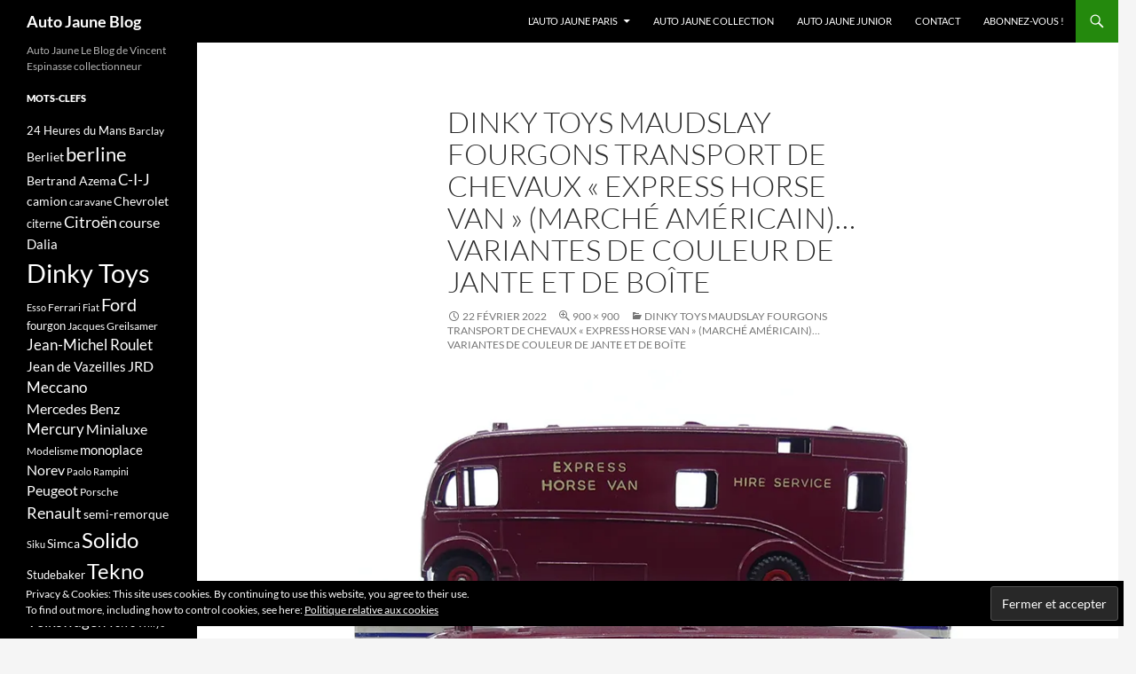

--- FILE ---
content_type: text/html; charset=UTF-8
request_url: https://autojauneblog.fr/p1200731/
body_size: 14479
content:
<!DOCTYPE html>
<!--[if IE 7]>
<html class="ie ie7" lang="fr-FR">
<![endif]-->
<!--[if IE 8]>
<html class="ie ie8" lang="fr-FR">
<![endif]-->
<!--[if !(IE 7) & !(IE 8)]><!-->
<html lang="fr-FR">
<!--<![endif]-->
<head>
	<meta charset="UTF-8">
	<meta name="viewport" content="width=device-width">
	<title>Dinky Toys Maudslay fourgons transport de chevaux &quot;Express horse van&quot; (marché américain)...variantes de couleur de jante et de boîte - Auto Jaune Blog</title>
	<link rel="profile" href="https://gmpg.org/xfn/11">
	<link rel="pingback" href="https://autojauneblog.fr/xmlrpc.php">
	<!--[if lt IE 9]>
	<script src="https://autojauneblog.fr/wp-content/themes/twentyfourteen/js/html5.js?ver=3.7.0"></script>
	<![endif]-->
	<meta name='robots' content='index, follow, max-image-preview:large, max-snippet:-1, max-video-preview:-1' />
	<style>img:is([sizes="auto" i], [sizes^="auto," i]) { contain-intrinsic-size: 3000px 1500px }</style>
	
	<!-- This site is optimized with the Yoast SEO plugin v26.3 - https://yoast.com/wordpress/plugins/seo/ -->
	<link rel="canonical" href="https://autojauneblog.fr/p1200731/" />
	<meta property="og:locale" content="fr_FR" />
	<meta property="og:type" content="article" />
	<meta property="og:title" content="Dinky Toys Maudslay fourgons transport de chevaux &quot;Express horse van&quot; (marché américain)...variantes de couleur de jante et de boîte - Auto Jaune Blog" />
	<meta property="og:description" content="Dinky Toys Maudslay fourgons transport de chevaux &quot;Express horse van&quot; (marché américain)...variantes de couleur de jante et de boîte" />
	<meta property="og:url" content="https://autojauneblog.fr/p1200731/" />
	<meta property="og:site_name" content="Auto Jaune Blog" />
	<meta property="article:modified_time" content="2022-02-27T07:11:52+00:00" />
	<meta property="og:image" content="https://autojauneblog.fr/p1200731" />
	<meta property="og:image:width" content="900" />
	<meta property="og:image:height" content="900" />
	<meta property="og:image:type" content="image/jpeg" />
	<meta name="twitter:card" content="summary_large_image" />
	<script type="application/ld+json" class="yoast-schema-graph">{"@context":"https://schema.org","@graph":[{"@type":"WebPage","@id":"https://autojauneblog.fr/p1200731/","url":"https://autojauneblog.fr/p1200731/","name":"Dinky Toys Maudslay fourgons transport de chevaux \"Express horse van\" (marché américain)...variantes de couleur de jante et de boîte - Auto Jaune Blog","isPartOf":{"@id":"https://autojauneblog.fr/#website"},"primaryImageOfPage":{"@id":"https://autojauneblog.fr/p1200731/#primaryimage"},"image":{"@id":"https://autojauneblog.fr/p1200731/#primaryimage"},"thumbnailUrl":"https://i0.wp.com/autojauneblog.fr/wp-content/uploads/2022/02/P1200731.jpg?fit=900%2C900&ssl=1","datePublished":"2022-02-22T12:48:26+00:00","dateModified":"2022-02-27T07:11:52+00:00","breadcrumb":{"@id":"https://autojauneblog.fr/p1200731/#breadcrumb"},"inLanguage":"fr-FR","potentialAction":[{"@type":"ReadAction","target":["https://autojauneblog.fr/p1200731/"]}]},{"@type":"ImageObject","inLanguage":"fr-FR","@id":"https://autojauneblog.fr/p1200731/#primaryimage","url":"https://i0.wp.com/autojauneblog.fr/wp-content/uploads/2022/02/P1200731.jpg?fit=900%2C900&ssl=1","contentUrl":"https://i0.wp.com/autojauneblog.fr/wp-content/uploads/2022/02/P1200731.jpg?fit=900%2C900&ssl=1","width":900,"height":900,"caption":"Dinky Toys Maudslay fourgons transport de chevaux \"Express horse van\" (marché américain)...variantes de couleur de jante et de boîte"},{"@type":"BreadcrumbList","@id":"https://autojauneblog.fr/p1200731/#breadcrumb","itemListElement":[{"@type":"ListItem","position":1,"name":"Accueil","item":"https://autojauneblog.fr/"},{"@type":"ListItem","position":2,"name":"Dinky Toys Maudslay fourgons transport de chevaux « Express horse van » (marché américain)&#8230;variantes de couleur de jante et de boîte"}]},{"@type":"WebSite","@id":"https://autojauneblog.fr/#website","url":"https://autojauneblog.fr/","name":"Auto Jaune Blog","description":"Auto Jaune Le Blog de Vincent Espinasse collectionneur","potentialAction":[{"@type":"SearchAction","target":{"@type":"EntryPoint","urlTemplate":"https://autojauneblog.fr/?s={search_term_string}"},"query-input":{"@type":"PropertyValueSpecification","valueRequired":true,"valueName":"search_term_string"}}],"inLanguage":"fr-FR"}]}</script>
	<!-- / Yoast SEO plugin. -->


<link rel='dns-prefetch' href='//stats.wp.com' />
<link rel='dns-prefetch' href='//v0.wordpress.com' />
<link rel='dns-prefetch' href='//i0.wp.com' />
<link rel='dns-prefetch' href='//c0.wp.com' />
<link rel='dns-prefetch' href='//widgets.wp.com' />
<link rel='dns-prefetch' href='//s0.wp.com' />
<link rel='dns-prefetch' href='//0.gravatar.com' />
<link rel='dns-prefetch' href='//1.gravatar.com' />
<link rel='dns-prefetch' href='//2.gravatar.com' />
<link rel="alternate" type="application/rss+xml" title="Auto Jaune Blog &raquo; Flux" href="https://autojauneblog.fr/feed/" />
<link rel="alternate" type="application/rss+xml" title="Auto Jaune Blog &raquo; Flux des commentaires" href="https://autojauneblog.fr/comments/feed/" />
		<!-- This site uses the Google Analytics by MonsterInsights plugin v9.9.0 - Using Analytics tracking - https://www.monsterinsights.com/ -->
							<script src="//www.googletagmanager.com/gtag/js?id=G-JB2LTDEBN0"  data-cfasync="false" data-wpfc-render="false" async></script>
			<script data-cfasync="false" data-wpfc-render="false">
				var mi_version = '9.9.0';
				var mi_track_user = true;
				var mi_no_track_reason = '';
								var MonsterInsightsDefaultLocations = {"page_location":"https:\/\/autojauneblog.fr\/p1200731\/"};
								if ( typeof MonsterInsightsPrivacyGuardFilter === 'function' ) {
					var MonsterInsightsLocations = (typeof MonsterInsightsExcludeQuery === 'object') ? MonsterInsightsPrivacyGuardFilter( MonsterInsightsExcludeQuery ) : MonsterInsightsPrivacyGuardFilter( MonsterInsightsDefaultLocations );
				} else {
					var MonsterInsightsLocations = (typeof MonsterInsightsExcludeQuery === 'object') ? MonsterInsightsExcludeQuery : MonsterInsightsDefaultLocations;
				}

								var disableStrs = [
										'ga-disable-G-JB2LTDEBN0',
									];

				/* Function to detect opted out users */
				function __gtagTrackerIsOptedOut() {
					for (var index = 0; index < disableStrs.length; index++) {
						if (document.cookie.indexOf(disableStrs[index] + '=true') > -1) {
							return true;
						}
					}

					return false;
				}

				/* Disable tracking if the opt-out cookie exists. */
				if (__gtagTrackerIsOptedOut()) {
					for (var index = 0; index < disableStrs.length; index++) {
						window[disableStrs[index]] = true;
					}
				}

				/* Opt-out function */
				function __gtagTrackerOptout() {
					for (var index = 0; index < disableStrs.length; index++) {
						document.cookie = disableStrs[index] + '=true; expires=Thu, 31 Dec 2099 23:59:59 UTC; path=/';
						window[disableStrs[index]] = true;
					}
				}

				if ('undefined' === typeof gaOptout) {
					function gaOptout() {
						__gtagTrackerOptout();
					}
				}
								window.dataLayer = window.dataLayer || [];

				window.MonsterInsightsDualTracker = {
					helpers: {},
					trackers: {},
				};
				if (mi_track_user) {
					function __gtagDataLayer() {
						dataLayer.push(arguments);
					}

					function __gtagTracker(type, name, parameters) {
						if (!parameters) {
							parameters = {};
						}

						if (parameters.send_to) {
							__gtagDataLayer.apply(null, arguments);
							return;
						}

						if (type === 'event') {
														parameters.send_to = monsterinsights_frontend.v4_id;
							var hookName = name;
							if (typeof parameters['event_category'] !== 'undefined') {
								hookName = parameters['event_category'] + ':' + name;
							}

							if (typeof MonsterInsightsDualTracker.trackers[hookName] !== 'undefined') {
								MonsterInsightsDualTracker.trackers[hookName](parameters);
							} else {
								__gtagDataLayer('event', name, parameters);
							}
							
						} else {
							__gtagDataLayer.apply(null, arguments);
						}
					}

					__gtagTracker('js', new Date());
					__gtagTracker('set', {
						'developer_id.dZGIzZG': true,
											});
					if ( MonsterInsightsLocations.page_location ) {
						__gtagTracker('set', MonsterInsightsLocations);
					}
										__gtagTracker('config', 'G-JB2LTDEBN0', {"forceSSL":"true","link_attribution":"true"} );
										window.gtag = __gtagTracker;										(function () {
						/* https://developers.google.com/analytics/devguides/collection/analyticsjs/ */
						/* ga and __gaTracker compatibility shim. */
						var noopfn = function () {
							return null;
						};
						var newtracker = function () {
							return new Tracker();
						};
						var Tracker = function () {
							return null;
						};
						var p = Tracker.prototype;
						p.get = noopfn;
						p.set = noopfn;
						p.send = function () {
							var args = Array.prototype.slice.call(arguments);
							args.unshift('send');
							__gaTracker.apply(null, args);
						};
						var __gaTracker = function () {
							var len = arguments.length;
							if (len === 0) {
								return;
							}
							var f = arguments[len - 1];
							if (typeof f !== 'object' || f === null || typeof f.hitCallback !== 'function') {
								if ('send' === arguments[0]) {
									var hitConverted, hitObject = false, action;
									if ('event' === arguments[1]) {
										if ('undefined' !== typeof arguments[3]) {
											hitObject = {
												'eventAction': arguments[3],
												'eventCategory': arguments[2],
												'eventLabel': arguments[4],
												'value': arguments[5] ? arguments[5] : 1,
											}
										}
									}
									if ('pageview' === arguments[1]) {
										if ('undefined' !== typeof arguments[2]) {
											hitObject = {
												'eventAction': 'page_view',
												'page_path': arguments[2],
											}
										}
									}
									if (typeof arguments[2] === 'object') {
										hitObject = arguments[2];
									}
									if (typeof arguments[5] === 'object') {
										Object.assign(hitObject, arguments[5]);
									}
									if ('undefined' !== typeof arguments[1].hitType) {
										hitObject = arguments[1];
										if ('pageview' === hitObject.hitType) {
											hitObject.eventAction = 'page_view';
										}
									}
									if (hitObject) {
										action = 'timing' === arguments[1].hitType ? 'timing_complete' : hitObject.eventAction;
										hitConverted = mapArgs(hitObject);
										__gtagTracker('event', action, hitConverted);
									}
								}
								return;
							}

							function mapArgs(args) {
								var arg, hit = {};
								var gaMap = {
									'eventCategory': 'event_category',
									'eventAction': 'event_action',
									'eventLabel': 'event_label',
									'eventValue': 'event_value',
									'nonInteraction': 'non_interaction',
									'timingCategory': 'event_category',
									'timingVar': 'name',
									'timingValue': 'value',
									'timingLabel': 'event_label',
									'page': 'page_path',
									'location': 'page_location',
									'title': 'page_title',
									'referrer' : 'page_referrer',
								};
								for (arg in args) {
																		if (!(!args.hasOwnProperty(arg) || !gaMap.hasOwnProperty(arg))) {
										hit[gaMap[arg]] = args[arg];
									} else {
										hit[arg] = args[arg];
									}
								}
								return hit;
							}

							try {
								f.hitCallback();
							} catch (ex) {
							}
						};
						__gaTracker.create = newtracker;
						__gaTracker.getByName = newtracker;
						__gaTracker.getAll = function () {
							return [];
						};
						__gaTracker.remove = noopfn;
						__gaTracker.loaded = true;
						window['__gaTracker'] = __gaTracker;
					})();
									} else {
										console.log("");
					(function () {
						function __gtagTracker() {
							return null;
						}

						window['__gtagTracker'] = __gtagTracker;
						window['gtag'] = __gtagTracker;
					})();
									}
			</script>
			
							<!-- / Google Analytics by MonsterInsights -->
		<script>
window._wpemojiSettings = {"baseUrl":"https:\/\/s.w.org\/images\/core\/emoji\/16.0.1\/72x72\/","ext":".png","svgUrl":"https:\/\/s.w.org\/images\/core\/emoji\/16.0.1\/svg\/","svgExt":".svg","source":{"concatemoji":"https:\/\/autojauneblog.fr\/wp-includes\/js\/wp-emoji-release.min.js?ver=6.8.3"}};
/*! This file is auto-generated */
!function(s,n){var o,i,e;function c(e){try{var t={supportTests:e,timestamp:(new Date).valueOf()};sessionStorage.setItem(o,JSON.stringify(t))}catch(e){}}function p(e,t,n){e.clearRect(0,0,e.canvas.width,e.canvas.height),e.fillText(t,0,0);var t=new Uint32Array(e.getImageData(0,0,e.canvas.width,e.canvas.height).data),a=(e.clearRect(0,0,e.canvas.width,e.canvas.height),e.fillText(n,0,0),new Uint32Array(e.getImageData(0,0,e.canvas.width,e.canvas.height).data));return t.every(function(e,t){return e===a[t]})}function u(e,t){e.clearRect(0,0,e.canvas.width,e.canvas.height),e.fillText(t,0,0);for(var n=e.getImageData(16,16,1,1),a=0;a<n.data.length;a++)if(0!==n.data[a])return!1;return!0}function f(e,t,n,a){switch(t){case"flag":return n(e,"\ud83c\udff3\ufe0f\u200d\u26a7\ufe0f","\ud83c\udff3\ufe0f\u200b\u26a7\ufe0f")?!1:!n(e,"\ud83c\udde8\ud83c\uddf6","\ud83c\udde8\u200b\ud83c\uddf6")&&!n(e,"\ud83c\udff4\udb40\udc67\udb40\udc62\udb40\udc65\udb40\udc6e\udb40\udc67\udb40\udc7f","\ud83c\udff4\u200b\udb40\udc67\u200b\udb40\udc62\u200b\udb40\udc65\u200b\udb40\udc6e\u200b\udb40\udc67\u200b\udb40\udc7f");case"emoji":return!a(e,"\ud83e\udedf")}return!1}function g(e,t,n,a){var r="undefined"!=typeof WorkerGlobalScope&&self instanceof WorkerGlobalScope?new OffscreenCanvas(300,150):s.createElement("canvas"),o=r.getContext("2d",{willReadFrequently:!0}),i=(o.textBaseline="top",o.font="600 32px Arial",{});return e.forEach(function(e){i[e]=t(o,e,n,a)}),i}function t(e){var t=s.createElement("script");t.src=e,t.defer=!0,s.head.appendChild(t)}"undefined"!=typeof Promise&&(o="wpEmojiSettingsSupports",i=["flag","emoji"],n.supports={everything:!0,everythingExceptFlag:!0},e=new Promise(function(e){s.addEventListener("DOMContentLoaded",e,{once:!0})}),new Promise(function(t){var n=function(){try{var e=JSON.parse(sessionStorage.getItem(o));if("object"==typeof e&&"number"==typeof e.timestamp&&(new Date).valueOf()<e.timestamp+604800&&"object"==typeof e.supportTests)return e.supportTests}catch(e){}return null}();if(!n){if("undefined"!=typeof Worker&&"undefined"!=typeof OffscreenCanvas&&"undefined"!=typeof URL&&URL.createObjectURL&&"undefined"!=typeof Blob)try{var e="postMessage("+g.toString()+"("+[JSON.stringify(i),f.toString(),p.toString(),u.toString()].join(",")+"));",a=new Blob([e],{type:"text/javascript"}),r=new Worker(URL.createObjectURL(a),{name:"wpTestEmojiSupports"});return void(r.onmessage=function(e){c(n=e.data),r.terminate(),t(n)})}catch(e){}c(n=g(i,f,p,u))}t(n)}).then(function(e){for(var t in e)n.supports[t]=e[t],n.supports.everything=n.supports.everything&&n.supports[t],"flag"!==t&&(n.supports.everythingExceptFlag=n.supports.everythingExceptFlag&&n.supports[t]);n.supports.everythingExceptFlag=n.supports.everythingExceptFlag&&!n.supports.flag,n.DOMReady=!1,n.readyCallback=function(){n.DOMReady=!0}}).then(function(){return e}).then(function(){var e;n.supports.everything||(n.readyCallback(),(e=n.source||{}).concatemoji?t(e.concatemoji):e.wpemoji&&e.twemoji&&(t(e.twemoji),t(e.wpemoji)))}))}((window,document),window._wpemojiSettings);
</script>
<link rel='stylesheet' id='twentyfourteen-jetpack-css' href='https://c0.wp.com/p/jetpack/13.7.1/modules/theme-tools/compat/twentyfourteen.css' media='all' />
<style id='wp-emoji-styles-inline-css'>

	img.wp-smiley, img.emoji {
		display: inline !important;
		border: none !important;
		box-shadow: none !important;
		height: 1em !important;
		width: 1em !important;
		margin: 0 0.07em !important;
		vertical-align: -0.1em !important;
		background: none !important;
		padding: 0 !important;
	}
</style>
<link rel='stylesheet' id='wp-block-library-css' href='https://c0.wp.com/c/6.8.3/wp-includes/css/dist/block-library/style.min.css' media='all' />
<style id='wp-block-library-theme-inline-css'>
.wp-block-audio :where(figcaption){color:#555;font-size:13px;text-align:center}.is-dark-theme .wp-block-audio :where(figcaption){color:#ffffffa6}.wp-block-audio{margin:0 0 1em}.wp-block-code{border:1px solid #ccc;border-radius:4px;font-family:Menlo,Consolas,monaco,monospace;padding:.8em 1em}.wp-block-embed :where(figcaption){color:#555;font-size:13px;text-align:center}.is-dark-theme .wp-block-embed :where(figcaption){color:#ffffffa6}.wp-block-embed{margin:0 0 1em}.blocks-gallery-caption{color:#555;font-size:13px;text-align:center}.is-dark-theme .blocks-gallery-caption{color:#ffffffa6}:root :where(.wp-block-image figcaption){color:#555;font-size:13px;text-align:center}.is-dark-theme :root :where(.wp-block-image figcaption){color:#ffffffa6}.wp-block-image{margin:0 0 1em}.wp-block-pullquote{border-bottom:4px solid;border-top:4px solid;color:currentColor;margin-bottom:1.75em}.wp-block-pullquote cite,.wp-block-pullquote footer,.wp-block-pullquote__citation{color:currentColor;font-size:.8125em;font-style:normal;text-transform:uppercase}.wp-block-quote{border-left:.25em solid;margin:0 0 1.75em;padding-left:1em}.wp-block-quote cite,.wp-block-quote footer{color:currentColor;font-size:.8125em;font-style:normal;position:relative}.wp-block-quote:where(.has-text-align-right){border-left:none;border-right:.25em solid;padding-left:0;padding-right:1em}.wp-block-quote:where(.has-text-align-center){border:none;padding-left:0}.wp-block-quote.is-large,.wp-block-quote.is-style-large,.wp-block-quote:where(.is-style-plain){border:none}.wp-block-search .wp-block-search__label{font-weight:700}.wp-block-search__button{border:1px solid #ccc;padding:.375em .625em}:where(.wp-block-group.has-background){padding:1.25em 2.375em}.wp-block-separator.has-css-opacity{opacity:.4}.wp-block-separator{border:none;border-bottom:2px solid;margin-left:auto;margin-right:auto}.wp-block-separator.has-alpha-channel-opacity{opacity:1}.wp-block-separator:not(.is-style-wide):not(.is-style-dots){width:100px}.wp-block-separator.has-background:not(.is-style-dots){border-bottom:none;height:1px}.wp-block-separator.has-background:not(.is-style-wide):not(.is-style-dots){height:2px}.wp-block-table{margin:0 0 1em}.wp-block-table td,.wp-block-table th{word-break:normal}.wp-block-table :where(figcaption){color:#555;font-size:13px;text-align:center}.is-dark-theme .wp-block-table :where(figcaption){color:#ffffffa6}.wp-block-video :where(figcaption){color:#555;font-size:13px;text-align:center}.is-dark-theme .wp-block-video :where(figcaption){color:#ffffffa6}.wp-block-video{margin:0 0 1em}:root :where(.wp-block-template-part.has-background){margin-bottom:0;margin-top:0;padding:1.25em 2.375em}
</style>
<style id='classic-theme-styles-inline-css'>
/*! This file is auto-generated */
.wp-block-button__link{color:#fff;background-color:#32373c;border-radius:9999px;box-shadow:none;text-decoration:none;padding:calc(.667em + 2px) calc(1.333em + 2px);font-size:1.125em}.wp-block-file__button{background:#32373c;color:#fff;text-decoration:none}
</style>
<link rel='stylesheet' id='mediaelement-css' href='https://c0.wp.com/c/6.8.3/wp-includes/js/mediaelement/mediaelementplayer-legacy.min.css' media='all' />
<link rel='stylesheet' id='wp-mediaelement-css' href='https://c0.wp.com/c/6.8.3/wp-includes/js/mediaelement/wp-mediaelement.min.css' media='all' />
<style id='jetpack-sharing-buttons-style-inline-css'>
.jetpack-sharing-buttons__services-list{display:flex;flex-direction:row;flex-wrap:wrap;gap:0;list-style-type:none;margin:5px;padding:0}.jetpack-sharing-buttons__services-list.has-small-icon-size{font-size:12px}.jetpack-sharing-buttons__services-list.has-normal-icon-size{font-size:16px}.jetpack-sharing-buttons__services-list.has-large-icon-size{font-size:24px}.jetpack-sharing-buttons__services-list.has-huge-icon-size{font-size:36px}@media print{.jetpack-sharing-buttons__services-list{display:none!important}}.editor-styles-wrapper .wp-block-jetpack-sharing-buttons{gap:0;padding-inline-start:0}ul.jetpack-sharing-buttons__services-list.has-background{padding:1.25em 2.375em}
</style>
<style id='global-styles-inline-css'>
:root{--wp--preset--aspect-ratio--square: 1;--wp--preset--aspect-ratio--4-3: 4/3;--wp--preset--aspect-ratio--3-4: 3/4;--wp--preset--aspect-ratio--3-2: 3/2;--wp--preset--aspect-ratio--2-3: 2/3;--wp--preset--aspect-ratio--16-9: 16/9;--wp--preset--aspect-ratio--9-16: 9/16;--wp--preset--color--black: #000;--wp--preset--color--cyan-bluish-gray: #abb8c3;--wp--preset--color--white: #fff;--wp--preset--color--pale-pink: #f78da7;--wp--preset--color--vivid-red: #cf2e2e;--wp--preset--color--luminous-vivid-orange: #ff6900;--wp--preset--color--luminous-vivid-amber: #fcb900;--wp--preset--color--light-green-cyan: #7bdcb5;--wp--preset--color--vivid-green-cyan: #00d084;--wp--preset--color--pale-cyan-blue: #8ed1fc;--wp--preset--color--vivid-cyan-blue: #0693e3;--wp--preset--color--vivid-purple: #9b51e0;--wp--preset--color--green: #24890d;--wp--preset--color--dark-gray: #2b2b2b;--wp--preset--color--medium-gray: #767676;--wp--preset--color--light-gray: #f5f5f5;--wp--preset--gradient--vivid-cyan-blue-to-vivid-purple: linear-gradient(135deg,rgba(6,147,227,1) 0%,rgb(155,81,224) 100%);--wp--preset--gradient--light-green-cyan-to-vivid-green-cyan: linear-gradient(135deg,rgb(122,220,180) 0%,rgb(0,208,130) 100%);--wp--preset--gradient--luminous-vivid-amber-to-luminous-vivid-orange: linear-gradient(135deg,rgba(252,185,0,1) 0%,rgba(255,105,0,1) 100%);--wp--preset--gradient--luminous-vivid-orange-to-vivid-red: linear-gradient(135deg,rgba(255,105,0,1) 0%,rgb(207,46,46) 100%);--wp--preset--gradient--very-light-gray-to-cyan-bluish-gray: linear-gradient(135deg,rgb(238,238,238) 0%,rgb(169,184,195) 100%);--wp--preset--gradient--cool-to-warm-spectrum: linear-gradient(135deg,rgb(74,234,220) 0%,rgb(151,120,209) 20%,rgb(207,42,186) 40%,rgb(238,44,130) 60%,rgb(251,105,98) 80%,rgb(254,248,76) 100%);--wp--preset--gradient--blush-light-purple: linear-gradient(135deg,rgb(255,206,236) 0%,rgb(152,150,240) 100%);--wp--preset--gradient--blush-bordeaux: linear-gradient(135deg,rgb(254,205,165) 0%,rgb(254,45,45) 50%,rgb(107,0,62) 100%);--wp--preset--gradient--luminous-dusk: linear-gradient(135deg,rgb(255,203,112) 0%,rgb(199,81,192) 50%,rgb(65,88,208) 100%);--wp--preset--gradient--pale-ocean: linear-gradient(135deg,rgb(255,245,203) 0%,rgb(182,227,212) 50%,rgb(51,167,181) 100%);--wp--preset--gradient--electric-grass: linear-gradient(135deg,rgb(202,248,128) 0%,rgb(113,206,126) 100%);--wp--preset--gradient--midnight: linear-gradient(135deg,rgb(2,3,129) 0%,rgb(40,116,252) 100%);--wp--preset--font-size--small: 13px;--wp--preset--font-size--medium: 20px;--wp--preset--font-size--large: 36px;--wp--preset--font-size--x-large: 42px;--wp--preset--spacing--20: 0.44rem;--wp--preset--spacing--30: 0.67rem;--wp--preset--spacing--40: 1rem;--wp--preset--spacing--50: 1.5rem;--wp--preset--spacing--60: 2.25rem;--wp--preset--spacing--70: 3.38rem;--wp--preset--spacing--80: 5.06rem;--wp--preset--shadow--natural: 6px 6px 9px rgba(0, 0, 0, 0.2);--wp--preset--shadow--deep: 12px 12px 50px rgba(0, 0, 0, 0.4);--wp--preset--shadow--sharp: 6px 6px 0px rgba(0, 0, 0, 0.2);--wp--preset--shadow--outlined: 6px 6px 0px -3px rgba(255, 255, 255, 1), 6px 6px rgba(0, 0, 0, 1);--wp--preset--shadow--crisp: 6px 6px 0px rgba(0, 0, 0, 1);}:where(.is-layout-flex){gap: 0.5em;}:where(.is-layout-grid){gap: 0.5em;}body .is-layout-flex{display: flex;}.is-layout-flex{flex-wrap: wrap;align-items: center;}.is-layout-flex > :is(*, div){margin: 0;}body .is-layout-grid{display: grid;}.is-layout-grid > :is(*, div){margin: 0;}:where(.wp-block-columns.is-layout-flex){gap: 2em;}:where(.wp-block-columns.is-layout-grid){gap: 2em;}:where(.wp-block-post-template.is-layout-flex){gap: 1.25em;}:where(.wp-block-post-template.is-layout-grid){gap: 1.25em;}.has-black-color{color: var(--wp--preset--color--black) !important;}.has-cyan-bluish-gray-color{color: var(--wp--preset--color--cyan-bluish-gray) !important;}.has-white-color{color: var(--wp--preset--color--white) !important;}.has-pale-pink-color{color: var(--wp--preset--color--pale-pink) !important;}.has-vivid-red-color{color: var(--wp--preset--color--vivid-red) !important;}.has-luminous-vivid-orange-color{color: var(--wp--preset--color--luminous-vivid-orange) !important;}.has-luminous-vivid-amber-color{color: var(--wp--preset--color--luminous-vivid-amber) !important;}.has-light-green-cyan-color{color: var(--wp--preset--color--light-green-cyan) !important;}.has-vivid-green-cyan-color{color: var(--wp--preset--color--vivid-green-cyan) !important;}.has-pale-cyan-blue-color{color: var(--wp--preset--color--pale-cyan-blue) !important;}.has-vivid-cyan-blue-color{color: var(--wp--preset--color--vivid-cyan-blue) !important;}.has-vivid-purple-color{color: var(--wp--preset--color--vivid-purple) !important;}.has-black-background-color{background-color: var(--wp--preset--color--black) !important;}.has-cyan-bluish-gray-background-color{background-color: var(--wp--preset--color--cyan-bluish-gray) !important;}.has-white-background-color{background-color: var(--wp--preset--color--white) !important;}.has-pale-pink-background-color{background-color: var(--wp--preset--color--pale-pink) !important;}.has-vivid-red-background-color{background-color: var(--wp--preset--color--vivid-red) !important;}.has-luminous-vivid-orange-background-color{background-color: var(--wp--preset--color--luminous-vivid-orange) !important;}.has-luminous-vivid-amber-background-color{background-color: var(--wp--preset--color--luminous-vivid-amber) !important;}.has-light-green-cyan-background-color{background-color: var(--wp--preset--color--light-green-cyan) !important;}.has-vivid-green-cyan-background-color{background-color: var(--wp--preset--color--vivid-green-cyan) !important;}.has-pale-cyan-blue-background-color{background-color: var(--wp--preset--color--pale-cyan-blue) !important;}.has-vivid-cyan-blue-background-color{background-color: var(--wp--preset--color--vivid-cyan-blue) !important;}.has-vivid-purple-background-color{background-color: var(--wp--preset--color--vivid-purple) !important;}.has-black-border-color{border-color: var(--wp--preset--color--black) !important;}.has-cyan-bluish-gray-border-color{border-color: var(--wp--preset--color--cyan-bluish-gray) !important;}.has-white-border-color{border-color: var(--wp--preset--color--white) !important;}.has-pale-pink-border-color{border-color: var(--wp--preset--color--pale-pink) !important;}.has-vivid-red-border-color{border-color: var(--wp--preset--color--vivid-red) !important;}.has-luminous-vivid-orange-border-color{border-color: var(--wp--preset--color--luminous-vivid-orange) !important;}.has-luminous-vivid-amber-border-color{border-color: var(--wp--preset--color--luminous-vivid-amber) !important;}.has-light-green-cyan-border-color{border-color: var(--wp--preset--color--light-green-cyan) !important;}.has-vivid-green-cyan-border-color{border-color: var(--wp--preset--color--vivid-green-cyan) !important;}.has-pale-cyan-blue-border-color{border-color: var(--wp--preset--color--pale-cyan-blue) !important;}.has-vivid-cyan-blue-border-color{border-color: var(--wp--preset--color--vivid-cyan-blue) !important;}.has-vivid-purple-border-color{border-color: var(--wp--preset--color--vivid-purple) !important;}.has-vivid-cyan-blue-to-vivid-purple-gradient-background{background: var(--wp--preset--gradient--vivid-cyan-blue-to-vivid-purple) !important;}.has-light-green-cyan-to-vivid-green-cyan-gradient-background{background: var(--wp--preset--gradient--light-green-cyan-to-vivid-green-cyan) !important;}.has-luminous-vivid-amber-to-luminous-vivid-orange-gradient-background{background: var(--wp--preset--gradient--luminous-vivid-amber-to-luminous-vivid-orange) !important;}.has-luminous-vivid-orange-to-vivid-red-gradient-background{background: var(--wp--preset--gradient--luminous-vivid-orange-to-vivid-red) !important;}.has-very-light-gray-to-cyan-bluish-gray-gradient-background{background: var(--wp--preset--gradient--very-light-gray-to-cyan-bluish-gray) !important;}.has-cool-to-warm-spectrum-gradient-background{background: var(--wp--preset--gradient--cool-to-warm-spectrum) !important;}.has-blush-light-purple-gradient-background{background: var(--wp--preset--gradient--blush-light-purple) !important;}.has-blush-bordeaux-gradient-background{background: var(--wp--preset--gradient--blush-bordeaux) !important;}.has-luminous-dusk-gradient-background{background: var(--wp--preset--gradient--luminous-dusk) !important;}.has-pale-ocean-gradient-background{background: var(--wp--preset--gradient--pale-ocean) !important;}.has-electric-grass-gradient-background{background: var(--wp--preset--gradient--electric-grass) !important;}.has-midnight-gradient-background{background: var(--wp--preset--gradient--midnight) !important;}.has-small-font-size{font-size: var(--wp--preset--font-size--small) !important;}.has-medium-font-size{font-size: var(--wp--preset--font-size--medium) !important;}.has-large-font-size{font-size: var(--wp--preset--font-size--large) !important;}.has-x-large-font-size{font-size: var(--wp--preset--font-size--x-large) !important;}
:where(.wp-block-post-template.is-layout-flex){gap: 1.25em;}:where(.wp-block-post-template.is-layout-grid){gap: 1.25em;}
:where(.wp-block-columns.is-layout-flex){gap: 2em;}:where(.wp-block-columns.is-layout-grid){gap: 2em;}
:root :where(.wp-block-pullquote){font-size: 1.5em;line-height: 1.6;}
</style>
<link rel='stylesheet' id='chld_thm_cfg_parent-css' href='https://autojauneblog.fr/wp-content/themes/twentyfourteen/style.css?ver=6.8.3' media='all' />
<link rel='stylesheet' id='twentyfourteen-lato-css' href='https://autojauneblog.fr/wp-content/themes/twentyfourteen/fonts/font-lato.css?ver=20230328' media='all' />
<link rel='stylesheet' id='genericons-css' href='https://c0.wp.com/p/jetpack/13.7.1/_inc/genericons/genericons/genericons.css' media='all' />
<link rel='stylesheet' id='twentyfourteen-style-css' href='https://autojauneblog.fr/wp-content/themes/twentyfourteen-child/style.css?ver=20240716' media='all' />
<link rel='stylesheet' id='twentyfourteen-block-style-css' href='https://autojauneblog.fr/wp-content/themes/twentyfourteen/css/blocks.css?ver=20240613' media='all' />
<!--[if lt IE 9]>
<link rel='stylesheet' id='twentyfourteen-ie-css' href='https://autojauneblog.fr/wp-content/themes/twentyfourteen/css/ie.css?ver=20140711' media='all' />
<![endif]-->
<link rel='stylesheet' id='fancybox-css' href='https://autojauneblog.fr/wp-content/plugins/easy-fancybox/fancybox/1.5.4/jquery.fancybox.min.css?ver=6.8.3' media='screen' />
<link rel='stylesheet' id='chld_thm_cfg_separate-css' href='https://autojauneblog.fr/wp-content/themes/twentyfourteen-child/ctc-style.css?ver=6.8.3' media='all' />
<link rel='stylesheet' id='jetpack_css-css' href='https://c0.wp.com/p/jetpack/13.7.1/css/jetpack.css' media='all' />
<script src="https://autojauneblog.fr/wp-content/plugins/google-analytics-for-wordpress/assets/js/frontend-gtag.min.js?ver=9.9.0" id="monsterinsights-frontend-script-js" async data-wp-strategy="async"></script>
<script data-cfasync="false" data-wpfc-render="false" id='monsterinsights-frontend-script-js-extra'>var monsterinsights_frontend = {"js_events_tracking":"true","download_extensions":"doc,pdf,ppt,zip,xls,docx,pptx,xlsx","inbound_paths":"[{\"path\":\"\\\/go\\\/\",\"label\":\"affiliate\"},{\"path\":\"\\\/recommend\\\/\",\"label\":\"affiliate\"}]","home_url":"https:\/\/autojauneblog.fr","hash_tracking":"false","v4_id":"G-JB2LTDEBN0"};</script>
<script src="https://c0.wp.com/c/6.8.3/wp-includes/js/jquery/jquery.min.js" id="jquery-core-js"></script>
<script src="https://c0.wp.com/c/6.8.3/wp-includes/js/jquery/jquery-migrate.min.js" id="jquery-migrate-js"></script>
<script src="https://autojauneblog.fr/wp-content/themes/twentyfourteen/js/keyboard-image-navigation.js?ver=20150120" id="twentyfourteen-keyboard-image-navigation-js"></script>
<script src="https://autojauneblog.fr/wp-content/themes/twentyfourteen/js/functions.js?ver=20230526" id="twentyfourteen-script-js" defer data-wp-strategy="defer"></script>
<link rel="https://api.w.org/" href="https://autojauneblog.fr/wp-json/" /><link rel="alternate" title="JSON" type="application/json" href="https://autojauneblog.fr/wp-json/wp/v2/media/44171" /><link rel="EditURI" type="application/rsd+xml" title="RSD" href="https://autojauneblog.fr/xmlrpc.php?rsd" />
<meta name="generator" content="WordPress 6.8.3" />
<link rel='shortlink' href='https://autojauneblog.fr/?p=44171' />
<link rel="alternate" title="oEmbed (JSON)" type="application/json+oembed" href="https://autojauneblog.fr/wp-json/oembed/1.0/embed?url=https%3A%2F%2Fautojauneblog.fr%2Fp1200731%2F" />
<link rel="alternate" title="oEmbed (XML)" type="text/xml+oembed" href="https://autojauneblog.fr/wp-json/oembed/1.0/embed?url=https%3A%2F%2Fautojauneblog.fr%2Fp1200731%2F&#038;format=xml" />
	<style>img#wpstats{display:none}</style>
		<style id="wpforms-css-vars-root">
				:root {
					--wpforms-field-border-radius: 3px;
--wpforms-field-border-style: solid;
--wpforms-field-border-size: 1px;
--wpforms-field-background-color: #ffffff;
--wpforms-field-border-color: rgba( 0, 0, 0, 0.25 );
--wpforms-field-border-color-spare: rgba( 0, 0, 0, 0.25 );
--wpforms-field-text-color: rgba( 0, 0, 0, 0.7 );
--wpforms-field-menu-color: #ffffff;
--wpforms-label-color: rgba( 0, 0, 0, 0.85 );
--wpforms-label-sublabel-color: rgba( 0, 0, 0, 0.55 );
--wpforms-label-error-color: #d63637;
--wpforms-button-border-radius: 3px;
--wpforms-button-border-style: none;
--wpforms-button-border-size: 1px;
--wpforms-button-background-color: #066aab;
--wpforms-button-border-color: #066aab;
--wpforms-button-text-color: #ffffff;
--wpforms-page-break-color: #066aab;
--wpforms-background-image: none;
--wpforms-background-position: center center;
--wpforms-background-repeat: no-repeat;
--wpforms-background-size: cover;
--wpforms-background-width: 100px;
--wpforms-background-height: 100px;
--wpforms-background-color: rgba( 0, 0, 0, 0 );
--wpforms-background-url: none;
--wpforms-container-padding: 0px;
--wpforms-container-border-style: none;
--wpforms-container-border-width: 1px;
--wpforms-container-border-color: #000000;
--wpforms-container-border-radius: 3px;
--wpforms-field-size-input-height: 43px;
--wpforms-field-size-input-spacing: 15px;
--wpforms-field-size-font-size: 16px;
--wpforms-field-size-line-height: 19px;
--wpforms-field-size-padding-h: 14px;
--wpforms-field-size-checkbox-size: 16px;
--wpforms-field-size-sublabel-spacing: 5px;
--wpforms-field-size-icon-size: 1;
--wpforms-label-size-font-size: 16px;
--wpforms-label-size-line-height: 19px;
--wpforms-label-size-sublabel-font-size: 14px;
--wpforms-label-size-sublabel-line-height: 17px;
--wpforms-button-size-font-size: 17px;
--wpforms-button-size-height: 41px;
--wpforms-button-size-padding-h: 15px;
--wpforms-button-size-margin-top: 10px;
--wpforms-container-shadow-size-box-shadow: none;

				}
			</style></head>

<body data-rsssl=1 class="attachment wp-singular attachment-template-default single single-attachment postid-44171 attachmentid-44171 attachment-jpeg wp-embed-responsive wp-theme-twentyfourteen wp-child-theme-twentyfourteen-child group-blog masthead-fixed full-width footer-widgets singular">
<div id="page" class="hfeed site">
	
	<header id="masthead" class="site-header">
		<div class="header-main">
			<h1 class="site-title"><a href="https://autojauneblog.fr/" rel="home">Auto Jaune Blog</a></h1>

			<div class="search-toggle">
				<a href="#search-container" class="screen-reader-text" aria-expanded="false" aria-controls="search-container">
					Recherche				</a>
			</div>

			<nav id="primary-navigation" class="site-navigation primary-navigation">
				<button class="menu-toggle">Menu principal</button>
				<a class="screen-reader-text skip-link" href="#content">
					Aller au contenu				</a>
				<div class="menu-01-navigation-container"><ul id="primary-menu" class="nav-menu"><li id="menu-item-408" class="menu-item menu-item-type-custom menu-item-object-custom menu-item-has-children menu-item-408"><a target="_blank" href="http://www.autojauneparis.com/">L&rsquo;Auto Jaune Paris</a>
<ul class="sub-menu">
	<li id="menu-item-622" class="menu-item menu-item-type-post_type menu-item-object-post menu-item-622"><a target="_blank" href="https://autojauneblog.fr/2014/09/22/lauto-jaune-paris-sur-jour-de-brocante/" title="Auto Jaune Paris">L&rsquo;Auto Jaune en vidéo</a></li>
</ul>
</li>
<li id="menu-item-52942" class="menu-item menu-item-type-custom menu-item-object-custom menu-item-52942"><a target="_blank" href="https://www.autojaunecollection.com/">Auto Jaune Collection</a></li>
<li id="menu-item-6402" class="menu-item menu-item-type-custom menu-item-object-custom menu-item-6402"><a href="http://www.autojaunejunior.com">Auto Jaune Junior</a></li>
<li id="menu-item-3149" class="menu-item menu-item-type-post_type menu-item-object-page menu-item-3149"><a href="https://autojauneblog.fr/contact/">Contact</a></li>
<li id="menu-item-5294" class="menu-item menu-item-type-post_type menu-item-object-page menu-item-5294"><a target="_blank" href="https://autojauneblog.fr/abonnez-vous/">Abonnez-vous !</a></li>
</ul></div>			</nav>
		</div>

		<div id="search-container" class="search-box-wrapper hide">
			<div class="search-box">
				<form role="search" method="get" class="search-form" action="https://autojauneblog.fr/">
				<label>
					<span class="screen-reader-text">Rechercher :</span>
					<input type="search" class="search-field" placeholder="Rechercher…" value="" name="s" />
				</label>
				<input type="submit" class="search-submit" value="Rechercher" />
			</form>			</div>
		</div>
	</header><!-- #masthead -->

	<div id="main" class="site-main">

	<section id="primary" class="content-area image-attachment">
		<div id="content" class="site-content" role="main">

			<article id="post-44171" class="post-44171 attachment type-attachment status-inherit hentry">
			<header class="entry-header">
				<h1 class="entry-title">Dinky Toys Maudslay fourgons transport de  chevaux « Express horse van » (marché américain)&#8230;variantes de couleur de jante et de boîte</h1>
				<div class="entry-meta">

					<span class="entry-date"><time class="entry-date" datetime="2022-02-22T13:48:26+01:00">22 février 2022</time></span>

					<span class="full-size-link"><a href="https://autojauneblog.fr/wp-content/uploads/2022/02/P1200731.jpg">900 &times; 900</a></span>

					<span class="parent-post-link"><a href="https://autojauneblog.fr/p1200731/" rel="gallery">Dinky Toys Maudslay fourgons transport de  chevaux « Express horse van » (marché américain)&#8230;variantes de couleur de jante et de boîte</a></span>
									</div><!-- .entry-meta -->
			</header><!-- .entry-header -->

			<div class="entry-content">
				<div class="entry-attachment">
					<div class="attachment">
						<a href="https://autojauneblog.fr/p1200732/" rel="attachment"><img width="810" height="810" src="https://i0.wp.com/autojauneblog.fr/wp-content/uploads/2022/02/P1200731.jpg?fit=810%2C810&amp;ssl=1" class="attachment-810x810 size-810x810" alt="Dinky Toys Maudslay fourgons transport de chevaux &quot;Express horse van&quot; (marché américain)...variantes de couleur de jante et de boîte" decoding="async" fetchpriority="high" srcset="https://i0.wp.com/autojauneblog.fr/wp-content/uploads/2022/02/P1200731.jpg?w=900&amp;ssl=1 900w, https://i0.wp.com/autojauneblog.fr/wp-content/uploads/2022/02/P1200731.jpg?resize=300%2C300&amp;ssl=1 300w, https://i0.wp.com/autojauneblog.fr/wp-content/uploads/2022/02/P1200731.jpg?resize=150%2C150&amp;ssl=1 150w, https://i0.wp.com/autojauneblog.fr/wp-content/uploads/2022/02/P1200731.jpg?resize=768%2C768&amp;ssl=1 768w" sizes="(max-width: 810px) 100vw, 810px" /></a>					</div><!-- .attachment -->

											<div class="entry-caption">
							<p>Dinky Toys Maudslay fourgons transport de  chevaux « Express horse van » (marché américain)&#8230;variantes de couleur de jante et de boîte</p>
						</div><!-- .entry-caption -->
										</div><!-- .entry-attachment -->

				<p>Dinky Toys Maudslay fourgons transport de  chevaux « Express horse van » (marché américain)&#8230;variantes de couleur de jante et de boîte</p>
				</div><!-- .entry-content -->
			</article><!-- #post-44171 -->

			<nav id="image-navigation" class="navigation image-navigation">
				<div class="nav-links">
				<a href='https://autojauneblog.fr/p1200729/'><div class="previous-image">Image précédente</div></a>				<a href='https://autojauneblog.fr/p1200732/'><div class="next-image">Image suivante</div></a>				</div><!-- .nav-links -->
			</nav><!-- #image-navigation -->

			
<div id="comments" class="comments-area">

	
	
</div><!-- #comments -->

		
		</div><!-- #content -->
	</section><!-- #primary -->

<div id="secondary">
		<h2 class="site-description">Auto Jaune Le Blog de Vincent Espinasse collectionneur</h2>
	
	
		<div id="primary-sidebar" class="primary-sidebar widget-area" role="complementary">
		<aside id="tag_cloud-3" class="widget widget_tag_cloud"><h1 class="widget-title">Mots-clefs</h1><nav aria-label="Mots-clefs"><div class="tagcloud"><ul class='wp-tag-cloud' role='list'>
	<li><a href="https://autojauneblog.fr/tag/24-heures-du-mans/" class="tag-cloud-link tag-link-579 tag-link-position-1" style="font-size: 9.9090909090909pt;" aria-label="24 Heures du Mans (16 éléments)">24 Heures du Mans</a></li>
	<li><a href="https://autojauneblog.fr/tag/barclay/" class="tag-cloud-link tag-link-248 tag-link-position-2" style="font-size: 9.2727272727273pt;" aria-label="Barclay (14 éléments)">Barclay</a></li>
	<li><a href="https://autojauneblog.fr/tag/berliet/" class="tag-cloud-link tag-link-34 tag-link-position-3" style="font-size: 10.290909090909pt;" aria-label="Berliet (17 éléments)">Berliet</a></li>
	<li><a href="https://autojauneblog.fr/tag/berline/" class="tag-cloud-link tag-link-53 tag-link-position-4" style="font-size: 16.654545454545pt;" aria-label="berline (56 éléments)">berline</a></li>
	<li><a href="https://autojauneblog.fr/tag/bertrand-azema/" class="tag-cloud-link tag-link-227 tag-link-position-5" style="font-size: 10.8pt;" aria-label="Bertrand Azema (19 éléments)">Bertrand Azema</a></li>
	<li><a href="https://autojauneblog.fr/tag/c-i-j/" class="tag-cloud-link tag-link-21 tag-link-position-6" style="font-size: 13.090909090909pt;" aria-label="C-I-J (29 éléments)">C-I-J</a></li>
	<li><a href="https://autojauneblog.fr/tag/camion/" class="tag-cloud-link tag-link-250 tag-link-position-7" style="font-size: 10.545454545455pt;" aria-label="camion (18 éléments)">camion</a></li>
	<li><a href="https://autojauneblog.fr/tag/caravane/" class="tag-cloud-link tag-link-289 tag-link-position-8" style="font-size: 8.8909090909091pt;" aria-label="caravane (13 éléments)">caravane</a></li>
	<li><a href="https://autojauneblog.fr/tag/chevrolet/" class="tag-cloud-link tag-link-68 tag-link-position-9" style="font-size: 10.290909090909pt;" aria-label="Chevrolet (17 éléments)">Chevrolet</a></li>
	<li><a href="https://autojauneblog.fr/tag/citerne/" class="tag-cloud-link tag-link-167 tag-link-position-10" style="font-size: 9.5272727272727pt;" aria-label="citerne (15 éléments)">citerne</a></li>
	<li><a href="https://autojauneblog.fr/tag/citroen/" class="tag-cloud-link tag-link-26 tag-link-position-11" style="font-size: 13.6pt;" aria-label="Citroën (32 éléments)">Citroën</a></li>
	<li><a href="https://autojauneblog.fr/tag/course/" class="tag-cloud-link tag-link-43 tag-link-position-12" style="font-size: 12.2pt;" aria-label="course (25 éléments)">course</a></li>
	<li><a href="https://autojauneblog.fr/tag/dalia/" class="tag-cloud-link tag-link-71 tag-link-position-13" style="font-size: 11.054545454545pt;" aria-label="Dalia (20 éléments)">Dalia</a></li>
	<li><a href="https://autojauneblog.fr/tag/dinky-toys/" class="tag-cloud-link tag-link-50 tag-link-position-14" style="font-size: 22pt;" aria-label="Dinky Toys (150 éléments)">Dinky Toys</a></li>
	<li><a href="https://autojauneblog.fr/tag/esso/" class="tag-cloud-link tag-link-133 tag-link-position-15" style="font-size: 8pt;" aria-label="Esso (11 éléments)">Esso</a></li>
	<li><a href="https://autojauneblog.fr/tag/ferrari/" class="tag-cloud-link tag-link-52 tag-link-position-16" style="font-size: 8.8909090909091pt;" aria-label="Ferrari (13 éléments)">Ferrari</a></li>
	<li><a href="https://autojauneblog.fr/tag/fiat/" class="tag-cloud-link tag-link-140 tag-link-position-17" style="font-size: 8pt;" aria-label="Fiat (11 éléments)">Fiat</a></li>
	<li><a href="https://autojauneblog.fr/tag/ford/" class="tag-cloud-link tag-link-160 tag-link-position-18" style="font-size: 14.745454545455pt;" aria-label="Ford (40 éléments)">Ford</a></li>
	<li><a href="https://autojauneblog.fr/tag/fourgon/" class="tag-cloud-link tag-link-127 tag-link-position-19" style="font-size: 9.5272727272727pt;" aria-label="fourgon (15 éléments)">fourgon</a></li>
	<li><a href="https://autojauneblog.fr/tag/jacques-greilsamer/" class="tag-cloud-link tag-link-263 tag-link-position-20" style="font-size: 8.8909090909091pt;" aria-label="Jacques Greilsamer (13 éléments)">Jacques Greilsamer</a></li>
	<li><a href="https://autojauneblog.fr/tag/jean-michel-roulet/" class="tag-cloud-link tag-link-31 tag-link-position-21" style="font-size: 12.454545454545pt;" aria-label="Jean-Michel Roulet (26 éléments)">Jean-Michel Roulet</a></li>
	<li><a href="https://autojauneblog.fr/tag/jean-de-vazeilles/" class="tag-cloud-link tag-link-521 tag-link-position-22" style="font-size: 11.054545454545pt;" aria-label="Jean de Vazeilles (20 éléments)">Jean de Vazeilles</a></li>
	<li><a href="https://autojauneblog.fr/tag/jrd/" class="tag-cloud-link tag-link-128 tag-link-position-23" style="font-size: 11.818181818182pt;" aria-label="JRD (23 éléments)">JRD</a></li>
	<li><a href="https://autojauneblog.fr/tag/meccano/" class="tag-cloud-link tag-link-79 tag-link-position-24" style="font-size: 12.836363636364pt;" aria-label="Meccano (28 éléments)">Meccano</a></li>
	<li><a href="https://autojauneblog.fr/tag/mercedes-benz/" class="tag-cloud-link tag-link-146 tag-link-position-25" style="font-size: 11.818181818182pt;" aria-label="Mercedes Benz (23 éléments)">Mercedes Benz</a></li>
	<li><a href="https://autojauneblog.fr/tag/mercury/" class="tag-cloud-link tag-link-39 tag-link-position-26" style="font-size: 12.454545454545pt;" aria-label="Mercury (26 éléments)">Mercury</a></li>
	<li><a href="https://autojauneblog.fr/tag/minialuxe/" class="tag-cloud-link tag-link-19 tag-link-position-27" style="font-size: 12.072727272727pt;" aria-label="Minialuxe (24 éléments)">Minialuxe</a></li>
	<li><a href="https://autojauneblog.fr/tag/modelisme/" class="tag-cloud-link tag-link-16 tag-link-position-28" style="font-size: 8.8909090909091pt;" aria-label="Modelisme (13 éléments)">Modelisme</a></li>
	<li><a href="https://autojauneblog.fr/tag/monoplace/" class="tag-cloud-link tag-link-558 tag-link-position-29" style="font-size: 11.054545454545pt;" aria-label="monoplace (20 éléments)">monoplace</a></li>
	<li><a href="https://autojauneblog.fr/tag/norev/" class="tag-cloud-link tag-link-25 tag-link-position-30" style="font-size: 11.818181818182pt;" aria-label="Norev (23 éléments)">Norev</a></li>
	<li><a href="https://autojauneblog.fr/tag/paolo-rampini/" class="tag-cloud-link tag-link-141 tag-link-position-31" style="font-size: 8.3818181818182pt;" aria-label="Paolo Rampini (12 éléments)">Paolo Rampini</a></li>
	<li><a href="https://autojauneblog.fr/tag/peugeot/" class="tag-cloud-link tag-link-36 tag-link-position-32" style="font-size: 12.072727272727pt;" aria-label="Peugeot (24 éléments)">Peugeot</a></li>
	<li><a href="https://autojauneblog.fr/tag/porsche/" class="tag-cloud-link tag-link-51 tag-link-position-33" style="font-size: 8.8909090909091pt;" aria-label="Porsche (13 éléments)">Porsche</a></li>
	<li><a href="https://autojauneblog.fr/tag/renault/" class="tag-cloud-link tag-link-20 tag-link-position-34" style="font-size: 13.6pt;" aria-label="Renault (32 éléments)">Renault</a></li>
	<li><a href="https://autojauneblog.fr/tag/semi-remorque/" class="tag-cloud-link tag-link-54 tag-link-position-35" style="font-size: 10.545454545455pt;" aria-label="semi-remorque (18 éléments)">semi-remorque</a></li>
	<li><a href="https://autojauneblog.fr/tag/siku/" class="tag-cloud-link tag-link-179 tag-link-position-36" style="font-size: 8.3818181818182pt;" aria-label="Siku (12 éléments)">Siku</a></li>
	<li><a href="https://autojauneblog.fr/tag/simca/" class="tag-cloud-link tag-link-27 tag-link-position-37" style="font-size: 10.545454545455pt;" aria-label="Simca (18 éléments)">Simca</a></li>
	<li><a href="https://autojauneblog.fr/tag/solido/" class="tag-cloud-link tag-link-41 tag-link-position-38" style="font-size: 17.8pt;" aria-label="Solido (69 éléments)">Solido</a></li>
	<li><a href="https://autojauneblog.fr/tag/studebaker/" class="tag-cloud-link tag-link-236 tag-link-position-39" style="font-size: 9.9090909090909pt;" aria-label="Studebaker (16 éléments)">Studebaker</a></li>
	<li><a href="https://autojauneblog.fr/tag/tekno/" class="tag-cloud-link tag-link-72 tag-link-position-40" style="font-size: 17.8pt;" aria-label="Tekno (70 éléments)">Tekno</a></li>
	<li><a href="https://autojauneblog.fr/tag/tootsietoys/" class="tag-cloud-link tag-link-197 tag-link-position-41" style="font-size: 10.545454545455pt;" aria-label="Tootsietoys (18 éléments)">Tootsietoys</a></li>
	<li><a href="https://autojauneblog.fr/tag/van/" class="tag-cloud-link tag-link-125 tag-link-position-42" style="font-size: 13.090909090909pt;" aria-label="van (29 éléments)">van</a></li>
	<li><a href="https://autojauneblog.fr/tag/volkswagen/" class="tag-cloud-link tag-link-56 tag-link-position-43" style="font-size: 13.090909090909pt;" aria-label="Volkswagen (29 éléments)">Volkswagen</a></li>
	<li><a href="https://autojauneblog.fr/tag/volvo/" class="tag-cloud-link tag-link-73 tag-link-position-44" style="font-size: 9.5272727272727pt;" aria-label="Volvo (15 éléments)">Volvo</a></li>
	<li><a href="https://autojauneblog.fr/tag/willys/" class="tag-cloud-link tag-link-445 tag-link-position-45" style="font-size: 8.3818181818182pt;" aria-label="Willys (12 éléments)">Willys</a></li>
</ul>
</div>
</nav></aside><aside id="search-2" class="widget widget_search"><h1 class="widget-title">Recherche</h1><form role="search" method="get" class="search-form" action="https://autojauneblog.fr/">
				<label>
					<span class="screen-reader-text">Rechercher :</span>
					<input type="search" class="search-field" placeholder="Rechercher…" value="" name="s" />
				</label>
				<input type="submit" class="search-submit" value="Rechercher" />
			</form></aside>	</div><!-- #primary-sidebar -->
	</div><!-- #secondary -->

		</div><!-- #main -->

		<footer id="colophon" class="site-footer">

			
<div id="supplementary">
	<div id="footer-sidebar" class="footer-sidebar widget-area" role="complementary">
		
		<aside id="recent-posts-2" class="widget widget_recent_entries">
		<h1 class="widget-title">Derniers articles</h1><nav aria-label="Derniers articles">
		<ul>
											<li>
					<a href="https://autojauneblog.fr/2023/06/04/mission-accomplie/">Mission accomplie</a>
											<span class="post-date">4 juin 2023</span>
									</li>
											<li>
					<a href="https://autojauneblog.fr/2023/05/07/le-jeu-des-sept-erreurs/">le jeu des sept erreurs</a>
											<span class="post-date">7 mai 2023</span>
									</li>
											<li>
					<a href="https://autojauneblog.fr/2023/04/02/jouet-francais/">« jouet français »</a>
											<span class="post-date">2 avril 2023</span>
									</li>
											<li>
					<a href="https://autojauneblog.fr/2023/03/05/mobilite-douce/">Mobilité douce</a>
											<span class="post-date">5 mars 2023</span>
									</li>
											<li>
					<a href="https://autojauneblog.fr/2023/02/05/pipelette-9/">Pipelette 9</a>
											<span class="post-date">5 février 2023</span>
									</li>
					</ul>

		</nav></aside><aside id="eu_cookie_law_widget-2" class="widget widget_eu_cookie_law_widget">
<div
	class="hide-on-button negative"
	data-hide-timeout="30"
	data-consent-expiration="180"
	id="eu-cookie-law"
>
	<form method="post" id="jetpack-eu-cookie-law-form">
		<input type="submit" value="Fermer et accepter" class="accept" />
	</form>

	Privacy &amp; Cookies: This site uses cookies. By continuing to use this website, you agree to their use. <br />
To find out more, including how to control cookies, see here:
		<a href="https://automattic.com/cookies/" rel="nofollow">
		Politique relative aux cookies	</a>
</div>
</aside>	</div><!-- #footer-sidebar -->
</div><!-- #supplementary -->

			<div class="site-info">
												<a href="https://wordpress.org/" class="imprint">
					Fièrement propulsé par WordPress				</a>
			</div><!-- .site-info -->
		</footer><!-- #colophon -->
	</div><!-- #page -->

	<script type="speculationrules">
{"prefetch":[{"source":"document","where":{"and":[{"href_matches":"\/*"},{"not":{"href_matches":["\/wp-*.php","\/wp-admin\/*","\/wp-content\/uploads\/*","\/wp-content\/*","\/wp-content\/plugins\/*","\/wp-content\/themes\/twentyfourteen-child\/*","\/wp-content\/themes\/twentyfourteen\/*","\/*\\?(.+)"]}},{"not":{"selector_matches":"a[rel~=\"nofollow\"]"}},{"not":{"selector_matches":".no-prefetch, .no-prefetch a"}}]},"eagerness":"conservative"}]}
</script>
<script src="https://c0.wp.com/c/6.8.3/wp-includes/js/imagesloaded.min.js" id="imagesloaded-js"></script>
<script src="https://c0.wp.com/c/6.8.3/wp-includes/js/masonry.min.js" id="masonry-js"></script>
<script src="https://c0.wp.com/c/6.8.3/wp-includes/js/jquery/jquery.masonry.min.js" id="jquery-masonry-js"></script>
<script src="https://c0.wp.com/p/jetpack/13.7.1/_inc/build/widgets/eu-cookie-law/eu-cookie-law.min.js" id="eu-cookie-law-script-js"></script>
<script src="https://autojauneblog.fr/wp-content/plugins/easy-fancybox/fancybox/1.5.4/jquery.fancybox.min.js?ver=6.8.3" id="jquery-fancybox-js"></script>
<script id="jquery-fancybox-js-after">
var fb_timeout, fb_opts={'autoScale':true,'showCloseButton':true,'margin':20,'pixelRatio':'false','centerOnScroll':true,'enableEscapeButton':true,'overlayShow':true,'hideOnOverlayClick':true,'overlayColor':'#333','minViewportWidth':320,'minVpHeight':320,'disableCoreLightbox':'true','enableBlockControls':'true','fancybox_openBlockControls':'true' };
if(typeof easy_fancybox_handler==='undefined'){
var easy_fancybox_handler=function(){
jQuery([".nolightbox","a.wp-block-file__button","a.pin-it-button","a[href*='pinterest.com\/pin\/create']","a[href*='facebook.com\/share']","a[href*='twitter.com\/share']"].join(',')).addClass('nofancybox');
jQuery('a.fancybox-close').on('click',function(e){e.preventDefault();jQuery.fancybox.close()});
/* IMG */
						var unlinkedImageBlocks=jQuery(".wp-block-image > img:not(.nofancybox,figure.nofancybox>img)");
						unlinkedImageBlocks.wrap(function() {
							var href = jQuery( this ).attr( "src" );
							return "<a href='" + href + "'></a>";
						});
var fb_IMG_select=jQuery('a[href*=".jpg" i]:not(.nofancybox,li.nofancybox>a,figure.nofancybox>a),area[href*=".jpg" i]:not(.nofancybox),a[href*=".jpeg" i]:not(.nofancybox,li.nofancybox>a,figure.nofancybox>a),area[href*=".jpeg" i]:not(.nofancybox),a[href*=".png" i]:not(.nofancybox,li.nofancybox>a,figure.nofancybox>a),area[href*=".png" i]:not(.nofancybox)');
fb_IMG_select.addClass('fancybox image').attr('rel','gallery');
jQuery('a.fancybox,area.fancybox,.fancybox>a').each(function(){jQuery(this).fancybox(jQuery.extend(true,{},fb_opts,{'transition':'elastic','transitionIn':'elastic','easingIn':'easeOutBack','easingOut':'easeInBack','opacity':false,'hideOnContentClick':true,'titleShow':true,'titlePosition':'over','titleFromAlt':true,'showNavArrows':true,'enableKeyboardNav':true,'cyclic':true,'mouseWheel':'true'}))});
/* SWF */
jQuery('a[href*=".swf" i],area[href*=".swf" i]').not('.nofancybox,li.nofancybox>a').addClass('fancybox-swf');
jQuery('a.fancybox-swf,area.fancybox-swf,.fancybox-swf>a').each(function(){jQuery(this).fancybox(jQuery.extend(true,{},fb_opts,{'type':'swf','width':680,'height':495,'titleShow':false,'titlePosition':'float','titleFromAlt':true,'swf':{'wmode':'opaque','allowfullscreen':true}}))});
/* YouTube */
jQuery('a[href*="youtu.be/" i],area[href*="youtu.be/" i],a[href*="youtube.com/" i],area[href*="youtube.com/" i]' ).filter(function(){return this.href.match(/\/(?:youtu\.be|watch\?|embed\/)/);}).not('.nofancybox,li.nofancybox>a').addClass('fancybox-youtube');
jQuery('a.fancybox-youtube,area.fancybox-youtube,.fancybox-youtube>a').each(function(){jQuery(this).fancybox(jQuery.extend(true,{},fb_opts,{'type':'iframe','width':640,'height':360,'keepRatio':1,'aspectRatio':1,'titleShow':false,'titlePosition':'float','titleFromAlt':true,'onStart':function(a,i,o){var splitOn=a[i].href.indexOf("?");var urlParms=(splitOn>-1)?a[i].href.substring(splitOn):"";o.allowfullscreen=(urlParms.indexOf("fs=0")>-1)?false:true;o.href=a[i].href.replace(/https?:\/\/(?:www\.)?youtu(?:\.be\/([^\?]+)\??|be\.com\/watch\?(.*(?=v=))v=([^&]+))(.*)/gi,"https://www.youtube.com/embed/$1$3?$2$4&autoplay=1");}}))});
/* Vimeo */
jQuery('a[href*="vimeo.com/" i],area[href*="vimeo.com/" i]' ).filter(function(){return this.href.match(/\/(?:[0-9]+|video\/)/);}).not('.nofancybox,li.nofancybox>a').addClass('fancybox-vimeo');
jQuery('a.fancybox-vimeo,area.fancybox-vimeo,.fancybox-vimeo>a').each(function(){jQuery(this).fancybox(jQuery.extend(true,{},fb_opts,{'type':'iframe','width':500,'height':281,'keepRatio':1,'aspectRatio':1,'titleShow':false,'titlePosition':'float','titleFromAlt':true,'onStart':function(a,i,o){var splitOn=a[i].href.indexOf("?");var urlParms=(splitOn>-1)?a[i].href.substring(splitOn):"";o.allowfullscreen=(urlParms.indexOf("fullscreen=0")>-1)?false:true;o.href=a[i].href.replace(/https?:\/\/(?:www\.)?vimeo\.com\/([0-9]+)\??(.*)/gi,"https://player.vimeo.com/video/$1?$2&autoplay=1");}}))});
/* Dailymotion */
jQuery('a[href*="dailymotion.com/" i],area[href*="dailymotion.com/" i]' ).filter(function(){return this.href.match(/\/video\//);}).not('.nofancybox,li.nofancybox>a').addClass('fancybox-dailymotion');
jQuery('a.fancybox-dailymotion,area.fancybox-dailymotion,.fancybox-dailymotion>a').each(function(){jQuery(this).fancybox(jQuery.extend(true,{},fb_opts,{'type':'iframe','width':560,'height':315,'keepRatio':1,'aspectRatio':1,'titleShow':false,'titlePosition':'float','titleFromAlt':true,'onStart':function(a,i,o){var splitOn=a[i].href.indexOf("?");var urlParms=(splitOn>-1)?a[i].href.substring(splitOn):"";o.allowfullscreen=(urlParms.indexOf("fullscreen=0")>-1)?false:true;o.href=a[i].href.replace(/^https?:\/\/(?:www\.)?dailymotion.com\/video\/([^\?]+)(.*)/gi,"https://www.dailymotion.com/embed/video/$1?$2&autoplay=1");}}))});
/* iFrame */
jQuery('a.fancybox-iframe,area.fancybox-iframe,.fancybox-iframe>a').each(function(){jQuery(this).fancybox(jQuery.extend(true,{},fb_opts,{'type':'iframe','width':'70%','height':'90%','padding':0,'titleShow':false,'titlePosition':'inside','titleFromAlt':true,'allowfullscreen':false}))});
};};
var easy_fancybox_auto=function(){setTimeout(function(){jQuery('a#fancybox-auto,#fancybox-auto>a').first().trigger('click')},1000);};
jQuery(easy_fancybox_handler);jQuery(document).on('post-load',easy_fancybox_handler);
jQuery(easy_fancybox_auto);
</script>
<script src="https://autojauneblog.fr/wp-content/plugins/easy-fancybox/vendor/jquery.easing.min.js?ver=1.4.1" id="jquery-easing-js"></script>
<script src="https://autojauneblog.fr/wp-content/plugins/easy-fancybox/vendor/jquery.mousewheel.min.js?ver=3.1.13" id="jquery-mousewheel-js"></script>
<script src="https://stats.wp.com/e-202546.js" id="jetpack-stats-js" data-wp-strategy="defer"></script>
<script id="jetpack-stats-js-after">
_stq = window._stq || [];
_stq.push([ "view", JSON.parse("{\"v\":\"ext\",\"blog\":\"95881548\",\"post\":\"44171\",\"tz\":\"1\",\"srv\":\"autojauneblog.fr\",\"j\":\"1:13.7.1\"}") ]);
_stq.push([ "clickTrackerInit", "95881548", "44171" ]);
</script>
</body>
</html>

<!-- Dynamic page generated in 0.996 seconds. -->
<!-- Cached page generated by WP-Super-Cache on 2025-11-15 14:10:25 -->

<!-- super cache -->

--- FILE ---
content_type: text/css
request_url: https://autojauneblog.fr/wp-content/themes/twentyfourteen-child/ctc-style.css?ver=6.8.3
body_size: -26
content:
/*
CTC Separate Stylesheet
Updated: 2018-11-05 11:35:36
*/

